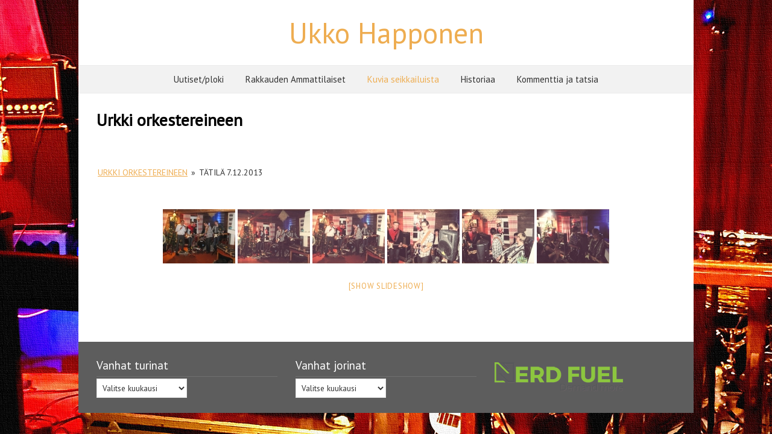

--- FILE ---
content_type: text/html; charset=UTF-8
request_url: https://www.ukkohapponen.fi/kuvia_seikkailuista/urkki-orkestereineen/nggallery/album/tatila-7-12-2013
body_size: 11745
content:
<!DOCTYPE html>
<!--[if IE 7]>
<html class="ie ie7" lang="fi">
<![endif]-->
<!--[if IE 8]>
<html class="ie ie8" lang="fi">
<![endif]-->
<!--[if !(IE 7) | !(IE 8)  ]><!-->
<html lang="fi">
<!--<![endif]-->
<head>
  <meta charset="UTF-8" /> 
  <meta name="viewport" content="width=device-width" />  
  <link rel="pingback" href="https://www.ukkohapponen.fi/xmlrpc.php">  
<title>Urkki orkestereineen &#8211; Ukko Happonen</title>
<style type='text/css'>		.single .container #main-content, .page .container #main-content, .error404 .container #main-content { width: 100%; }		.blog .container #main-content, .archive .container #main-content, .search .container #main-content { width: 100%; } .archive #sidebar { display: none; }</style><meta name='robots' content='max-image-preview:large' />
<link rel='dns-prefetch' href='//cdn.canvasjs.com' />
<link rel='dns-prefetch' href='//fonts.googleapis.com' />
<link rel="alternate" type="application/rss+xml" title="Ukko Happonen &raquo; syöte" href="https://www.ukkohapponen.fi/feed/" />
<link rel="alternate" type="application/rss+xml" title="Ukko Happonen &raquo; kommenttien syöte" href="https://www.ukkohapponen.fi/comments/feed/" />
<link rel="alternate" title="oEmbed (JSON)" type="application/json+oembed" href="https://www.ukkohapponen.fi/wp-json/oembed/1.0/embed?url=https%3A%2F%2Fwww.ukkohapponen.fi%2Fkuvia_seikkailuista%2Furkki-orkestereineen%2F" />
<link rel="alternate" title="oEmbed (XML)" type="text/xml+oembed" href="https://www.ukkohapponen.fi/wp-json/oembed/1.0/embed?url=https%3A%2F%2Fwww.ukkohapponen.fi%2Fkuvia_seikkailuista%2Furkki-orkestereineen%2F&#038;format=xml" />
<style id='wp-img-auto-sizes-contain-inline-css' type='text/css'>
img:is([sizes=auto i],[sizes^="auto," i]){contain-intrinsic-size:3000px 1500px}
/*# sourceURL=wp-img-auto-sizes-contain-inline-css */
</style>

<link rel='stylesheet' id='mb.miniAudioPlayer.css-css' href='https://www.ukkohapponen.fi/wp-content/plugins/wp-miniaudioplayer/css/miniplayer.css?ver=1.9.7' type='text/css' media='screen' />
<style id='wp-emoji-styles-inline-css' type='text/css'>

	img.wp-smiley, img.emoji {
		display: inline !important;
		border: none !important;
		box-shadow: none !important;
		height: 1em !important;
		width: 1em !important;
		margin: 0 0.07em !important;
		vertical-align: -0.1em !important;
		background: none !important;
		padding: 0 !important;
	}
/*# sourceURL=wp-emoji-styles-inline-css */
</style>
<link rel='stylesheet' id='wp-block-library-css' href='https://www.ukkohapponen.fi/wp-includes/css/dist/block-library/style.min.css?ver=6.9' type='text/css' media='all' />
<style id='global-styles-inline-css' type='text/css'>
:root{--wp--preset--aspect-ratio--square: 1;--wp--preset--aspect-ratio--4-3: 4/3;--wp--preset--aspect-ratio--3-4: 3/4;--wp--preset--aspect-ratio--3-2: 3/2;--wp--preset--aspect-ratio--2-3: 2/3;--wp--preset--aspect-ratio--16-9: 16/9;--wp--preset--aspect-ratio--9-16: 9/16;--wp--preset--color--black: #000000;--wp--preset--color--cyan-bluish-gray: #abb8c3;--wp--preset--color--white: #ffffff;--wp--preset--color--pale-pink: #f78da7;--wp--preset--color--vivid-red: #cf2e2e;--wp--preset--color--luminous-vivid-orange: #ff6900;--wp--preset--color--luminous-vivid-amber: #fcb900;--wp--preset--color--light-green-cyan: #7bdcb5;--wp--preset--color--vivid-green-cyan: #00d084;--wp--preset--color--pale-cyan-blue: #8ed1fc;--wp--preset--color--vivid-cyan-blue: #0693e3;--wp--preset--color--vivid-purple: #9b51e0;--wp--preset--gradient--vivid-cyan-blue-to-vivid-purple: linear-gradient(135deg,rgb(6,147,227) 0%,rgb(155,81,224) 100%);--wp--preset--gradient--light-green-cyan-to-vivid-green-cyan: linear-gradient(135deg,rgb(122,220,180) 0%,rgb(0,208,130) 100%);--wp--preset--gradient--luminous-vivid-amber-to-luminous-vivid-orange: linear-gradient(135deg,rgb(252,185,0) 0%,rgb(255,105,0) 100%);--wp--preset--gradient--luminous-vivid-orange-to-vivid-red: linear-gradient(135deg,rgb(255,105,0) 0%,rgb(207,46,46) 100%);--wp--preset--gradient--very-light-gray-to-cyan-bluish-gray: linear-gradient(135deg,rgb(238,238,238) 0%,rgb(169,184,195) 100%);--wp--preset--gradient--cool-to-warm-spectrum: linear-gradient(135deg,rgb(74,234,220) 0%,rgb(151,120,209) 20%,rgb(207,42,186) 40%,rgb(238,44,130) 60%,rgb(251,105,98) 80%,rgb(254,248,76) 100%);--wp--preset--gradient--blush-light-purple: linear-gradient(135deg,rgb(255,206,236) 0%,rgb(152,150,240) 100%);--wp--preset--gradient--blush-bordeaux: linear-gradient(135deg,rgb(254,205,165) 0%,rgb(254,45,45) 50%,rgb(107,0,62) 100%);--wp--preset--gradient--luminous-dusk: linear-gradient(135deg,rgb(255,203,112) 0%,rgb(199,81,192) 50%,rgb(65,88,208) 100%);--wp--preset--gradient--pale-ocean: linear-gradient(135deg,rgb(255,245,203) 0%,rgb(182,227,212) 50%,rgb(51,167,181) 100%);--wp--preset--gradient--electric-grass: linear-gradient(135deg,rgb(202,248,128) 0%,rgb(113,206,126) 100%);--wp--preset--gradient--midnight: linear-gradient(135deg,rgb(2,3,129) 0%,rgb(40,116,252) 100%);--wp--preset--font-size--small: 13px;--wp--preset--font-size--medium: 20px;--wp--preset--font-size--large: 36px;--wp--preset--font-size--x-large: 42px;--wp--preset--spacing--20: 0.44rem;--wp--preset--spacing--30: 0.67rem;--wp--preset--spacing--40: 1rem;--wp--preset--spacing--50: 1.5rem;--wp--preset--spacing--60: 2.25rem;--wp--preset--spacing--70: 3.38rem;--wp--preset--spacing--80: 5.06rem;--wp--preset--shadow--natural: 6px 6px 9px rgba(0, 0, 0, 0.2);--wp--preset--shadow--deep: 12px 12px 50px rgba(0, 0, 0, 0.4);--wp--preset--shadow--sharp: 6px 6px 0px rgba(0, 0, 0, 0.2);--wp--preset--shadow--outlined: 6px 6px 0px -3px rgb(255, 255, 255), 6px 6px rgb(0, 0, 0);--wp--preset--shadow--crisp: 6px 6px 0px rgb(0, 0, 0);}:where(.is-layout-flex){gap: 0.5em;}:where(.is-layout-grid){gap: 0.5em;}body .is-layout-flex{display: flex;}.is-layout-flex{flex-wrap: wrap;align-items: center;}.is-layout-flex > :is(*, div){margin: 0;}body .is-layout-grid{display: grid;}.is-layout-grid > :is(*, div){margin: 0;}:where(.wp-block-columns.is-layout-flex){gap: 2em;}:where(.wp-block-columns.is-layout-grid){gap: 2em;}:where(.wp-block-post-template.is-layout-flex){gap: 1.25em;}:where(.wp-block-post-template.is-layout-grid){gap: 1.25em;}.has-black-color{color: var(--wp--preset--color--black) !important;}.has-cyan-bluish-gray-color{color: var(--wp--preset--color--cyan-bluish-gray) !important;}.has-white-color{color: var(--wp--preset--color--white) !important;}.has-pale-pink-color{color: var(--wp--preset--color--pale-pink) !important;}.has-vivid-red-color{color: var(--wp--preset--color--vivid-red) !important;}.has-luminous-vivid-orange-color{color: var(--wp--preset--color--luminous-vivid-orange) !important;}.has-luminous-vivid-amber-color{color: var(--wp--preset--color--luminous-vivid-amber) !important;}.has-light-green-cyan-color{color: var(--wp--preset--color--light-green-cyan) !important;}.has-vivid-green-cyan-color{color: var(--wp--preset--color--vivid-green-cyan) !important;}.has-pale-cyan-blue-color{color: var(--wp--preset--color--pale-cyan-blue) !important;}.has-vivid-cyan-blue-color{color: var(--wp--preset--color--vivid-cyan-blue) !important;}.has-vivid-purple-color{color: var(--wp--preset--color--vivid-purple) !important;}.has-black-background-color{background-color: var(--wp--preset--color--black) !important;}.has-cyan-bluish-gray-background-color{background-color: var(--wp--preset--color--cyan-bluish-gray) !important;}.has-white-background-color{background-color: var(--wp--preset--color--white) !important;}.has-pale-pink-background-color{background-color: var(--wp--preset--color--pale-pink) !important;}.has-vivid-red-background-color{background-color: var(--wp--preset--color--vivid-red) !important;}.has-luminous-vivid-orange-background-color{background-color: var(--wp--preset--color--luminous-vivid-orange) !important;}.has-luminous-vivid-amber-background-color{background-color: var(--wp--preset--color--luminous-vivid-amber) !important;}.has-light-green-cyan-background-color{background-color: var(--wp--preset--color--light-green-cyan) !important;}.has-vivid-green-cyan-background-color{background-color: var(--wp--preset--color--vivid-green-cyan) !important;}.has-pale-cyan-blue-background-color{background-color: var(--wp--preset--color--pale-cyan-blue) !important;}.has-vivid-cyan-blue-background-color{background-color: var(--wp--preset--color--vivid-cyan-blue) !important;}.has-vivid-purple-background-color{background-color: var(--wp--preset--color--vivid-purple) !important;}.has-black-border-color{border-color: var(--wp--preset--color--black) !important;}.has-cyan-bluish-gray-border-color{border-color: var(--wp--preset--color--cyan-bluish-gray) !important;}.has-white-border-color{border-color: var(--wp--preset--color--white) !important;}.has-pale-pink-border-color{border-color: var(--wp--preset--color--pale-pink) !important;}.has-vivid-red-border-color{border-color: var(--wp--preset--color--vivid-red) !important;}.has-luminous-vivid-orange-border-color{border-color: var(--wp--preset--color--luminous-vivid-orange) !important;}.has-luminous-vivid-amber-border-color{border-color: var(--wp--preset--color--luminous-vivid-amber) !important;}.has-light-green-cyan-border-color{border-color: var(--wp--preset--color--light-green-cyan) !important;}.has-vivid-green-cyan-border-color{border-color: var(--wp--preset--color--vivid-green-cyan) !important;}.has-pale-cyan-blue-border-color{border-color: var(--wp--preset--color--pale-cyan-blue) !important;}.has-vivid-cyan-blue-border-color{border-color: var(--wp--preset--color--vivid-cyan-blue) !important;}.has-vivid-purple-border-color{border-color: var(--wp--preset--color--vivid-purple) !important;}.has-vivid-cyan-blue-to-vivid-purple-gradient-background{background: var(--wp--preset--gradient--vivid-cyan-blue-to-vivid-purple) !important;}.has-light-green-cyan-to-vivid-green-cyan-gradient-background{background: var(--wp--preset--gradient--light-green-cyan-to-vivid-green-cyan) !important;}.has-luminous-vivid-amber-to-luminous-vivid-orange-gradient-background{background: var(--wp--preset--gradient--luminous-vivid-amber-to-luminous-vivid-orange) !important;}.has-luminous-vivid-orange-to-vivid-red-gradient-background{background: var(--wp--preset--gradient--luminous-vivid-orange-to-vivid-red) !important;}.has-very-light-gray-to-cyan-bluish-gray-gradient-background{background: var(--wp--preset--gradient--very-light-gray-to-cyan-bluish-gray) !important;}.has-cool-to-warm-spectrum-gradient-background{background: var(--wp--preset--gradient--cool-to-warm-spectrum) !important;}.has-blush-light-purple-gradient-background{background: var(--wp--preset--gradient--blush-light-purple) !important;}.has-blush-bordeaux-gradient-background{background: var(--wp--preset--gradient--blush-bordeaux) !important;}.has-luminous-dusk-gradient-background{background: var(--wp--preset--gradient--luminous-dusk) !important;}.has-pale-ocean-gradient-background{background: var(--wp--preset--gradient--pale-ocean) !important;}.has-electric-grass-gradient-background{background: var(--wp--preset--gradient--electric-grass) !important;}.has-midnight-gradient-background{background: var(--wp--preset--gradient--midnight) !important;}.has-small-font-size{font-size: var(--wp--preset--font-size--small) !important;}.has-medium-font-size{font-size: var(--wp--preset--font-size--medium) !important;}.has-large-font-size{font-size: var(--wp--preset--font-size--large) !important;}.has-x-large-font-size{font-size: var(--wp--preset--font-size--x-large) !important;}
/*# sourceURL=global-styles-inline-css */
</style>

<style id='classic-theme-styles-inline-css' type='text/css'>
/*! This file is auto-generated */
.wp-block-button__link{color:#fff;background-color:#32373c;border-radius:9999px;box-shadow:none;text-decoration:none;padding:calc(.667em + 2px) calc(1.333em + 2px);font-size:1.125em}.wp-block-file__button{background:#32373c;color:#fff;text-decoration:none}
/*# sourceURL=/wp-includes/css/classic-themes.min.css */
</style>
<link rel='stylesheet' id='dashicons-css' href='https://www.ukkohapponen.fi/wp-includes/css/dashicons.min.css?ver=6.9' type='text/css' media='all' />
<link rel='stylesheet' id='admin-bar-css' href='https://www.ukkohapponen.fi/wp-includes/css/admin-bar.min.css?ver=6.9' type='text/css' media='all' />
<style id='admin-bar-inline-css' type='text/css'>

    .canvasjs-chart-credit{
        display: none !important;
    }
    #vtrtsFreeChart canvas {
    border-radius: 6px;
}

.vtrts-free-adminbar-weekly-title {
    font-weight: bold;
    font-size: 14px;
    color: #fff;
    margin-bottom: 6px;
}

        #wpadminbar #wp-admin-bar-vtrts_free_top_button .ab-icon:before {
            content: "\f185";
            color: #1DAE22;
            top: 3px;
        }
    #wp-admin-bar-vtrts_pro_top_button .ab-item {
        min-width: 180px;
    }
    .vtrts-free-adminbar-dropdown {
        min-width: 420px ;
        padding: 18px 18px 12px 18px;
        background: #23282d;
        color: #fff;
        border-radius: 8px;
        box-shadow: 0 4px 24px rgba(0,0,0,0.15);
        margin-top: 10px;
    }
    .vtrts-free-adminbar-grid {
        display: grid;
        grid-template-columns: 1fr 1fr;
        gap: 18px 18px; /* row-gap column-gap */
        margin-bottom: 18px;
    }
    .vtrts-free-adminbar-card {
        background: #2c3338;
        border-radius: 8px;
        padding: 18px 18px 12px 18px;
        box-shadow: 0 2px 8px rgba(0,0,0,0.07);
        display: flex;
        flex-direction: column;
        align-items: flex-start;
    }
    /* Extra margin for the right column */
    .vtrts-free-adminbar-card:nth-child(2),
    .vtrts-free-adminbar-card:nth-child(4) {
        margin-left: 10px !important;
        padding-left: 10px !important;
                padding-top: 6px !important;

        margin-right: 10px !important;
        padding-right : 10px !important;
        margin-top: 10px !important;
    }
    .vtrts-free-adminbar-card:nth-child(1),
    .vtrts-free-adminbar-card:nth-child(3) {
        margin-left: 10px !important;
        padding-left: 10px !important;
                padding-top: 6px !important;

        margin-top: 10px !important;
                padding-right : 10px !important;

    }
    /* Extra margin for the bottom row */
    .vtrts-free-adminbar-card:nth-child(3),
    .vtrts-free-adminbar-card:nth-child(4) {
        margin-top: 6px !important;
        padding-top: 6px !important;
        margin-top: 10px !important;
    }
    .vtrts-free-adminbar-card-title {
        font-size: 14px;
        font-weight: 800;
        margin-bottom: 6px;
        color: #fff;
    }
    .vtrts-free-adminbar-card-value {
        font-size: 22px;
        font-weight: bold;
        color: #1DAE22;
        margin-bottom: 4px;
    }
    .vtrts-free-adminbar-card-sub {
        font-size: 12px;
        color: #aaa;
    }
    .vtrts-free-adminbar-btn-wrap {
        text-align: center;
        margin-top: 8px;
    }

    #wp-admin-bar-vtrts_free_top_button .ab-item{
    min-width: 80px !important;
        padding: 0px !important;
    .vtrts-free-adminbar-btn {
        display: inline-block;
        background: #1DAE22;
        color: #fff !important;
        font-weight: bold;
        padding: 8px 28px;
        border-radius: 6px;
        text-decoration: none;
        font-size: 15px;
        transition: background 0.2s;
        margin-top: 8px;
    }
    .vtrts-free-adminbar-btn:hover {
        background: #15991b;
        color: #fff !important;
    }

    .vtrts-free-adminbar-dropdown-wrap { min-width: 0; padding: 0; }
    #wpadminbar #wp-admin-bar-vtrts_free_top_button .vtrts-free-adminbar-dropdown { display: none; position: absolute; left: 0; top: 100%; z-index: 99999; }
    #wpadminbar #wp-admin-bar-vtrts_free_top_button:hover .vtrts-free-adminbar-dropdown { display: block; }
    
        .ab-empty-item #wp-admin-bar-vtrts_free_top_button-default .ab-empty-item{
    height:0px !important;
    padding :0px !important;
     }
            #wpadminbar .quicklinks .ab-empty-item{
        padding:0px !important;
    }
    .vtrts-free-adminbar-dropdown {
    min-width: 420px;
    padding: 18px 18px 12px 18px;
    background: #23282d;
    color: #fff;
    border-radius: 12px; /* more rounded */
    box-shadow: 0 8px 32px rgba(0,0,0,0.25); /* deeper shadow */
    margin-top: 10px;
}

.vtrts-free-adminbar-btn-wrap {
    text-align: center;
    margin-top: 18px; /* more space above */
}

.vtrts-free-adminbar-btn {
    display: inline-block;
    background: #1DAE22;
    color: #fff !important;
    font-weight: bold;
    padding: 5px 22px;
    border-radius: 8px;
    text-decoration: none;
    font-size: 17px;
    transition: background 0.2s, box-shadow 0.2s;
    margin-top: 8px;
    box-shadow: 0 2px 8px rgba(29,174,34,0.15);
    text-align: center;
    line-height: 1.6;
    
}
.vtrts-free-adminbar-btn:hover {
    background: #15991b;
    color: #fff !important;
    box-shadow: 0 4px 16px rgba(29,174,34,0.25);
}
    


/*# sourceURL=admin-bar-inline-css */
</style>
<link rel='stylesheet' id='foreverwood-boxed-layout-css' href='https://www.ukkohapponen.fi/wp-content/themes/foreverwood/css/boxed-layout.css?ver=6.9' type='text/css' media='all' />
<link rel='stylesheet' id='foreverwood-elegantfont-css' href='https://www.ukkohapponen.fi/wp-content/themes/foreverwood/css/elegantfont.css?ver=6.9' type='text/css' media='all' />
<link rel='stylesheet' id='foreverwood-style-css' href='https://www.ukkohapponen.fi/wp-content/themes/foreverwood/style.css?ver=6.9' type='text/css' media='all' />
<link rel='stylesheet' id='foreverwood-google-font-default-css' href='//fonts.googleapis.com/css?family=PT+Sans&#038;subset=latin%2Clatin-ext&#038;ver=6.9' type='text/css' media='all' />
<link rel='stylesheet' id='wp-pagenavi-css' href='https://www.ukkohapponen.fi/wp-content/plugins/wp-pagenavi/pagenavi-css.css?ver=2.70' type='text/css' media='all' />
<script type="text/javascript" src="https://www.ukkohapponen.fi/wp-includes/js/jquery/jquery.min.js?ver=3.7.1" id="jquery-core-js"></script>
<script type="text/javascript" src="https://www.ukkohapponen.fi/wp-includes/js/jquery/jquery-migrate.min.js?ver=3.4.1" id="jquery-migrate-js"></script>
<script type="text/javascript" src="https://www.ukkohapponen.fi/wp-content/plugins/wp-miniaudioplayer/js/jquery.mb.miniAudioPlayer.js?ver=1.9.7" id="mb.miniAudioPlayer-js"></script>
<script type="text/javascript" src="https://www.ukkohapponen.fi/wp-content/plugins/wp-miniaudioplayer/js/map_overwrite_default_me.js?ver=1.9.7" id="map_overwrite_default_me-js"></script>
<script type="text/javascript" id="ahc_front_js-js-extra">
/* <![CDATA[ */
var ahc_ajax_front = {"ajax_url":"https://www.ukkohapponen.fi/wp-admin/admin-ajax.php","plugin_url":"https://www.ukkohapponen.fi/wp-content/plugins/visitors-traffic-real-time-statistics/","page_id":"2085","page_title":"Urkki orkestereineen","post_type":"page"};
//# sourceURL=ahc_front_js-js-extra
/* ]]> */
</script>
<script type="text/javascript" src="https://www.ukkohapponen.fi/wp-content/plugins/visitors-traffic-real-time-statistics/js/front.js?ver=6.9" id="ahc_front_js-js"></script>
<link rel="https://api.w.org/" href="https://www.ukkohapponen.fi/wp-json/" /><link rel="alternate" title="JSON" type="application/json" href="https://www.ukkohapponen.fi/wp-json/wp/v2/pages/2085" /><link rel="EditURI" type="application/rsd+xml" title="RSD" href="https://www.ukkohapponen.fi/xmlrpc.php?rsd" />
<meta name="generator" content="WordPress 6.9" />
<link rel="canonical" href="https://www.ukkohapponen.fi/kuvia_seikkailuista/urkki-orkestereineen/" />
<link rel='shortlink' href='https://www.ukkohapponen.fi/?p=2085' />

<!-- start miniAudioPlayer custom CSS -->

<style id="map_custom_css">
       /* DO NOT REMOVE OR MODIFY */
/*{'skinName': 'mySkin', 'borderRadius': 5, 'main': 'rgb(255, 217, 102)', 'secondary': 'rgb(68, 68, 68)', 'playerPadding': 0}*/
/* END - DO NOT REMOVE OR MODIFY */
/*++++++++++++++++++++++++++++++++++++++++++++++++++
Copyright (c) 2001-2014. Matteo Bicocchi (Pupunzi);
http://pupunzi.com/mb.components/mb.miniAudioPlayer/demo/skinMaker.html

Skin name: mySkin
borderRadius: 5
background: rgb(255, 217, 102)
icons: rgb(68, 68, 68)
border: rgb(55, 55, 55)
borderLeft: rgb(255, 230, 153)
borderRight: rgb(255, 204, 51)
mute: rgba(68, 68, 68, 0.4)
download: rgba(255, 217, 102, 0.4)
downloadHover: rgb(255, 217, 102)
++++++++++++++++++++++++++++++++++++++++++++++++++*/

/* Older browser (IE8) - not supporting rgba() */
.mbMiniPlayer.mySkin .playerTable span{background-color:#ffd966}
.mbMiniPlayer.mySkin .playerTable span.map_play{border-left:1px solid #ffd966;}
.mbMiniPlayer.mySkin .playerTable span.map_volume{border-right:1px solid #ffd966;}
.mbMiniPlayer.mySkin .playerTable span.map_volume.mute{color: #444444;}
.mbMiniPlayer.mySkin .map_download{color: #444444;}
.mbMiniPlayer.mySkin .map_download:hover{color: #444444;}
.mbMiniPlayer.mySkin .playerTable span{color: #444444;}
.mbMiniPlayer.mySkin .playerTable {border: 1px solid #444444 !important;}

/*++++++++++++++++++++++++++++++++++++++++++++++++*/

.mbMiniPlayer.mySkin .playerTable{background-color:transparent; border-radius:5px !important;}
.mbMiniPlayer.mySkin .playerTable span{background-color:rgb(255, 217, 102); padding:3px !important; font-size: 20px;}
.mbMiniPlayer.mySkin .playerTable span.map_time{ font-size: 12px !important; width: 50px !important}
.mbMiniPlayer.mySkin .playerTable span.map_title{ padding:4px !important}
.mbMiniPlayer.mySkin .playerTable span.map_play{border-left:1px solid rgb(255, 204, 51); border-radius:0 4px 4px 0 !important;}
.mbMiniPlayer.mySkin .playerTable span.map_volume{padding-left:6px !important}
.mbMiniPlayer.mySkin .playerTable span.map_volume{border-right:1px solid rgb(255, 230, 153); border-radius:4px 0 0 4px !important;}
.mbMiniPlayer.mySkin .playerTable span.map_volume.mute{color: rgba(68, 68, 68, 0.4);}
.mbMiniPlayer.mySkin .map_download{color: rgba(255, 217, 102, 0.4);}
.mbMiniPlayer.mySkin .map_download:hover{color: rgb(255, 217, 102);}
.mbMiniPlayer.mySkin .playerTable span{color: rgb(68, 68, 68);text-shadow: none!important;}
.mbMiniPlayer.mySkin .playerTable span{color: rgb(68, 68, 68);}
.mbMiniPlayer.mySkin .playerTable {border: 1px solid rgb(55, 55, 55) !important;}
.mbMiniPlayer.mySkin .playerTable span.map_title{color: #000; text-shadow:none!important}
.mbMiniPlayer.mySkin .playerTable .jp-load-bar{background-color:rgba(255, 217, 102, 0.3);}
.mbMiniPlayer.mySkin .playerTable .jp-play-bar{background-color:#ffd966;}
.mbMiniPlayer.mySkin .playerTable span.map_volumeLevel a{background-color:rgb(94, 94, 94); height:80%!important }
.mbMiniPlayer.mySkin .playerTable span.map_volumeLevel a.sel{background-color:#444444;}
.mbMiniPlayer.mySkin  span.map_download{font-size:50px !important;}
/* Wordpress playlist select */
.map_pl_container .pl_item.sel{background-color:#ffd966 !important; color: #444444}
/*++++++++++++++++++++++++++++++++++++++++++++++++*/
       </style>
	
<!-- end miniAudioPlayer custom CSS -->	
<style type="text/css" id="custom-background-css">
body.custom-background { background-color: #cccccc; background-image: url("https://www.ukkohapponen.fi/wp-content/uploads/2017/03/Background2.jpg"); background-position: center center; background-size: auto; background-repeat: no-repeat; background-attachment: fixed; }
</style>
	<link rel="icon" href="https://www.ukkohapponen.fi/wp-content/uploads/2016/01/cropped-how-to-draw-batman-logo_1_000000003751_5-32x32.jpg" sizes="32x32" />
<link rel="icon" href="https://www.ukkohapponen.fi/wp-content/uploads/2016/01/cropped-how-to-draw-batman-logo_1_000000003751_5-192x192.jpg" sizes="192x192" />
<link rel="apple-touch-icon" href="https://www.ukkohapponen.fi/wp-content/uploads/2016/01/cropped-how-to-draw-batman-logo_1_000000003751_5-180x180.jpg" />
<meta name="msapplication-TileImage" content="https://www.ukkohapponen.fi/wp-content/uploads/2016/01/cropped-how-to-draw-batman-logo_1_000000003751_5-270x270.jpg" />
   
<link rel='stylesheet' id='ngg_trigger_buttons-css' href='https://www.ukkohapponen.fi/wp-content/plugins/nextgen-gallery/static/GalleryDisplay/trigger_buttons.css?ver=4.0.3' type='text/css' media='all' />
<link rel='stylesheet' id='fontawesome_v4_shim_style-css' href='https://www.ukkohapponen.fi/wp-content/plugins/nextgen-gallery/static/FontAwesome/css/v4-shims.min.css?ver=6.9' type='text/css' media='all' />
<link rel='stylesheet' id='fontawesome-css' href='https://www.ukkohapponen.fi/wp-content/plugins/nextgen-gallery/static/FontAwesome/css/all.min.css?ver=6.9' type='text/css' media='all' />
<link rel='stylesheet' id='nextgen_pagination_style-css' href='https://www.ukkohapponen.fi/wp-content/plugins/nextgen-gallery/static/GalleryDisplay/pagination_style.css?ver=4.0.3' type='text/css' media='all' />
<link rel='stylesheet' id='nextgen_basic_album_style-css' href='https://www.ukkohapponen.fi/wp-content/plugins/nextgen-gallery/static/Albums/nextgen_basic_album.css?ver=4.0.3' type='text/css' media='all' />
<link rel='stylesheet' id='nextgen_basic_album_breadcrumbs_style-css' href='https://www.ukkohapponen.fi/wp-content/plugins/nextgen-gallery/static/Albums/breadcrumbs.css?ver=4.0.3' type='text/css' media='all' />
<link rel='stylesheet' id='nextgen_basic_thumbnails_style-css' href='https://www.ukkohapponen.fi/wp-content/plugins/nextgen-gallery/static/Thumbnails/nextgen_basic_thumbnails.css?ver=4.0.3' type='text/css' media='all' />
</head>
 
<body class="wp-singular page-template-default page page-id-2085 page-child parent-pageid-2 custom-background wp-theme-foreverwood" id="wrapper">
<div id="container-boxed"> 
<div id="container-boxed-inner">
<header id="wrapper-header">  
  <div class="header-content-wrapper">
    <div class="header-content">
      <div class="title-box">
        <p class="site-title"><a href="https://www.ukkohapponen.fi/">Ukko Happonen</a></p>
      </div>
    </div>
  </div>
  <div class="menu-panel-wrapper">
    <div class="menu-panel">
<div class="menu-alavalintavalikko-container"><ul id="main-nav" class="menu"><li id="menu-item-1785" class="menu-item menu-item-type-custom menu-item-object-custom menu-item-home menu-item-1785"><a href="https://www.ukkohapponen.fi/">Uutiset/ploki</a></li>
<li id="menu-item-3777" class="menu-item menu-item-type-custom menu-item-object-custom menu-item-3777"><a href="https://www.ukkohapponen.fi/rakkauden-ammattilaiset/">Rakkauden Ammattilaiset</a></li>
<li id="menu-item-3778" class="menu-item menu-item-type-custom menu-item-object-custom current-menu-ancestor current-menu-parent menu-item-has-children menu-item-3778"><a href="#">Kuvia seikkailuista</a>
<ul class="sub-menu">
	<li id="menu-item-3776" class="menu-item menu-item-type-post_type menu-item-object-page first-menu-item menu-item-3776"><a href="https://www.ukkohapponen.fi/kuvia_seikkailuista/zanna/" title="Kuvia">Zanna</a></li>
	<li id="menu-item-3767" class="menu-item menu-item-type-post_type menu-item-object-page current-menu-item page_item page-item-2085 current_page_item menu-item-3767"><a href="https://www.ukkohapponen.fi/kuvia_seikkailuista/urkki-orkestereineen/" aria-current="page" title="Kuvia">Urkki orkestereineen</a></li>
	<li id="menu-item-3764" class="menu-item menu-item-type-post_type menu-item-object-page menu-item-3764"><a href="https://www.ukkohapponen.fi/kuvia_seikkailuista/rakkauden-ammattilaiset/" title="Kuvia">Rakkauden Ammattilaiset</a></li>
	<li id="menu-item-3766" class="menu-item menu-item-type-post_type menu-item-object-page last-menu-item menu-item-3766"><a href="https://www.ukkohapponen.fi/kuvia_seikkailuista/sekolaista-galleriaa/" title="Kuvia">Sekolaista galleriaa</a></li>
</ul>
</li>
<li id="menu-item-1805" class="menu-item menu-item-type-post_type menu-item-object-page menu-item-1805"><a href="https://www.ukkohapponen.fi/historiaa/">Historiaa</a></li>
<li id="menu-item-3834" class="menu-item menu-item-type-custom menu-item-object-custom menu-item-has-children menu-item-3834"><a href="#">Kommenttia ja tatsia</a>
<ul class="sub-menu">
	<li id="menu-item-1792" class="menu-item menu-item-type-post_type menu-item-object-page first-menu-item menu-item-1792"><a href="https://www.ukkohapponen.fi/vieraskirja/">Vieraskirja</a></li>
	<li id="menu-item-3163" class="menu-item menu-item-type-post_type menu-item-object-page last-menu-item menu-item-3163"><a href="https://www.ukkohapponen.fi/yhteystietoa/">Yhteystietoa</a></li>
</ul>
</li>
</ul></div>    </div>
  </div>

</header> <!-- end of wrapper-header --><div id="wrapper-content">
  <div class="container">
  <div id="main-content">   
    <div id="content">
      <div class="content-headline">
        <h1 class="entry-headline">Urkki orkestereineen</h1>
		      </div>
		      <div class="entry-content">
<p><ul class="ngg-breadcrumbs">
			<li class="ngg-breadcrumb">
							<a href="https://www.ukkohapponen.fi/kuvia_seikkailuista/urkki-orkestereineen">Urkki orkestereineen</a>
										<span class="ngg-breadcrumb-divisor"> &raquo; </span>
					</li>
			<li class="ngg-breadcrumb">
							Tätilä 7.12.2013								</li>
	</ul><!-- default-view.php -->
<div
	class="ngg-galleryoverview default-view
	 ngg-ajax-pagination-none	"
	id="ngg-gallery-571eb1e185e05b6abb11026ccc892412-1">

		<!-- Thumbnails -->
				<div id="ngg-image-0" class="ngg-gallery-thumbnail-box
											"
			>
						<div class="ngg-gallery-thumbnail">
			<a href="https://www.ukkohapponen.fi/wp-content/gallery/tatila-7-12-2013/01-tamppu-vauhdissa.jpg"
				title=""
				data-src="https://www.ukkohapponen.fi/wp-content/gallery/tatila-7-12-2013/01-tamppu-vauhdissa.jpg"
				data-thumbnail="https://www.ukkohapponen.fi/wp-content/gallery/tatila-7-12-2013/thumbs/thumbs_01-tamppu-vauhdissa.jpg"
				data-image-id="267"
				data-title="01-tamppu-vauhdissa"
				data-description=""
				data-image-slug="01-tamppu-vauhdissa"
				>
				<img
					title="01-tamppu-vauhdissa"
					alt="01-tamppu-vauhdissa"
					src="https://www.ukkohapponen.fi/wp-content/gallery/tatila-7-12-2013/thumbs/thumbs_01-tamppu-vauhdissa.jpg"
					width="120"
					height="90"
					style="max-width:100%;"
				/>
			</a>
		</div>
							</div>
			
				<div id="ngg-image-1" class="ngg-gallery-thumbnail-box
											"
			>
						<div class="ngg-gallery-thumbnail">
			<a href="https://www.ukkohapponen.fi/wp-content/gallery/tatila-7-12-2013/02-alkuasetus.jpg"
				title=" "
				data-src="https://www.ukkohapponen.fi/wp-content/gallery/tatila-7-12-2013/02-alkuasetus.jpg"
				data-thumbnail="https://www.ukkohapponen.fi/wp-content/gallery/tatila-7-12-2013/thumbs/thumbs_02-alkuasetus.jpg"
				data-image-id="262"
				data-title="02-alkuasetus"
				data-description=" "
				data-image-slug="02-alkuasetus"
				>
				<img
					title="02-alkuasetus"
					alt="02-alkuasetus"
					src="https://www.ukkohapponen.fi/wp-content/gallery/tatila-7-12-2013/thumbs/thumbs_02-alkuasetus.jpg"
					width="120"
					height="90"
					style="max-width:100%;"
				/>
			</a>
		</div>
							</div>
			
				<div id="ngg-image-2" class="ngg-gallery-thumbnail-box
											"
			>
						<div class="ngg-gallery-thumbnail">
			<a href="https://www.ukkohapponen.fi/wp-content/gallery/tatila-7-12-2013/03-tamppu-laalaa.jpg"
				title=" "
				data-src="https://www.ukkohapponen.fi/wp-content/gallery/tatila-7-12-2013/03-tamppu-laalaa.jpg"
				data-thumbnail="https://www.ukkohapponen.fi/wp-content/gallery/tatila-7-12-2013/thumbs/thumbs_03-tamppu-laalaa.jpg"
				data-image-id="263"
				data-title="03-tamppu-laalaa"
				data-description=" "
				data-image-slug="03-tamppu-laalaa"
				>
				<img
					title="03-tamppu-laalaa"
					alt="03-tamppu-laalaa"
					src="https://www.ukkohapponen.fi/wp-content/gallery/tatila-7-12-2013/thumbs/thumbs_03-tamppu-laalaa.jpg"
					width="120"
					height="90"
					style="max-width:100%;"
				/>
			</a>
		</div>
							</div>
			
				<div id="ngg-image-3" class="ngg-gallery-thumbnail-box
											"
			>
						<div class="ngg-gallery-thumbnail">
			<a href="https://www.ukkohapponen.fi/wp-content/gallery/tatila-7-12-2013/04-poojat-vauhdissa.jpg"
				title=" "
				data-src="https://www.ukkohapponen.fi/wp-content/gallery/tatila-7-12-2013/04-poojat-vauhdissa.jpg"
				data-thumbnail="https://www.ukkohapponen.fi/wp-content/gallery/tatila-7-12-2013/thumbs/thumbs_04-poojat-vauhdissa.jpg"
				data-image-id="264"
				data-title="04-poojat-vauhdissa"
				data-description=" "
				data-image-slug="04-poojat-vauhdissa"
				>
				<img
					title="04-poojat-vauhdissa"
					alt="04-poojat-vauhdissa"
					src="https://www.ukkohapponen.fi/wp-content/gallery/tatila-7-12-2013/thumbs/thumbs_04-poojat-vauhdissa.jpg"
					width="120"
					height="90"
					style="max-width:100%;"
				/>
			</a>
		</div>
							</div>
			
				<div id="ngg-image-4" class="ngg-gallery-thumbnail-box
											"
			>
						<div class="ngg-gallery-thumbnail">
			<a href="https://www.ukkohapponen.fi/wp-content/gallery/tatila-7-12-2013/05-go-go.jpg"
				title=" "
				data-src="https://www.ukkohapponen.fi/wp-content/gallery/tatila-7-12-2013/05-go-go.jpg"
				data-thumbnail="https://www.ukkohapponen.fi/wp-content/gallery/tatila-7-12-2013/thumbs/thumbs_05-go-go.jpg"
				data-image-id="265"
				data-title="05-go-go"
				data-description=" "
				data-image-slug="05-go-go"
				>
				<img
					title="05-go-go"
					alt="05-go-go"
					src="https://www.ukkohapponen.fi/wp-content/gallery/tatila-7-12-2013/thumbs/thumbs_05-go-go.jpg"
					width="120"
					height="90"
					style="max-width:100%;"
				/>
			</a>
		</div>
							</div>
			
				<div id="ngg-image-5" class="ngg-gallery-thumbnail-box
											"
			>
						<div class="ngg-gallery-thumbnail">
			<a href="https://www.ukkohapponen.fi/wp-content/gallery/tatila-7-12-2013/06-meno-kovimmillaan.jpg"
				title=" "
				data-src="https://www.ukkohapponen.fi/wp-content/gallery/tatila-7-12-2013/06-meno-kovimmillaan.jpg"
				data-thumbnail="https://www.ukkohapponen.fi/wp-content/gallery/tatila-7-12-2013/thumbs/thumbs_06-meno-kovimmillaan.jpg"
				data-image-id="266"
				data-title="06-meno-kovimmillaan"
				data-description=" "
				data-image-slug="06-meno-kovimmillaan"
				>
				<img
					title="06-meno-kovimmillaan"
					alt="06-meno-kovimmillaan"
					src="https://www.ukkohapponen.fi/wp-content/gallery/tatila-7-12-2013/thumbs/thumbs_06-meno-kovimmillaan.jpg"
					width="120"
					height="90"
					style="max-width:100%;"
				/>
			</a>
		</div>
							</div>
			
	
	<br style="clear: both" />

		<div class="slideshowlink">
		<a href='https://www.ukkohapponen.fi/kuvia_seikkailuista/urkki-orkestereineen/nggallery/album/tatila-7-12-2013/slideshow'>[Show slideshow]</a>

	</div>
	
		<!-- Pagination -->
		<div class='ngg-clear'></div>	</div>
</p>
      </div>

<div id="comments" class="comments-area comments-area-post">

	
	
</div><!-- #comments .comments-area -->    </div> <!-- end of content -->
  </div>
  </div>
</div>     <!-- end of wrapper-content -->
<footer id="wrapper-footer">
  <div id="footer">
    <div class="footer-widget-area footer-widget-area-1">
<div id="archives-5" class="footer-widget widget_archive"><p class="footer-headline">Vanhat turinat</p>		<label class="screen-reader-text" for="archives-dropdown-5">Vanhat turinat</label>
		<select id="archives-dropdown-5" name="archive-dropdown">
			
			<option value="">Valitse kuukausi</option>
				<option value='https://www.ukkohapponen.fi/2025/12/'> joulukuu 2025 </option>
	<option value='https://www.ukkohapponen.fi/2025/11/'> marraskuu 2025 </option>
	<option value='https://www.ukkohapponen.fi/2025/09/'> syyskuu 2025 </option>
	<option value='https://www.ukkohapponen.fi/2025/08/'> elokuu 2025 </option>
	<option value='https://www.ukkohapponen.fi/2025/07/'> heinäkuu 2025 </option>
	<option value='https://www.ukkohapponen.fi/2025/06/'> kesäkuu 2025 </option>
	<option value='https://www.ukkohapponen.fi/2025/05/'> toukokuu 2025 </option>
	<option value='https://www.ukkohapponen.fi/2025/04/'> huhtikuu 2025 </option>
	<option value='https://www.ukkohapponen.fi/2025/03/'> maaliskuu 2025 </option>
	<option value='https://www.ukkohapponen.fi/2025/02/'> helmikuu 2025 </option>
	<option value='https://www.ukkohapponen.fi/2025/01/'> tammikuu 2025 </option>
	<option value='https://www.ukkohapponen.fi/2024/11/'> marraskuu 2024 </option>
	<option value='https://www.ukkohapponen.fi/2024/07/'> heinäkuu 2024 </option>
	<option value='https://www.ukkohapponen.fi/2023/11/'> marraskuu 2023 </option>
	<option value='https://www.ukkohapponen.fi/2023/09/'> syyskuu 2023 </option>
	<option value='https://www.ukkohapponen.fi/2023/08/'> elokuu 2023 </option>
	<option value='https://www.ukkohapponen.fi/2023/07/'> heinäkuu 2023 </option>
	<option value='https://www.ukkohapponen.fi/2023/05/'> toukokuu 2023 </option>
	<option value='https://www.ukkohapponen.fi/2023/04/'> huhtikuu 2023 </option>
	<option value='https://www.ukkohapponen.fi/2023/01/'> tammikuu 2023 </option>
	<option value='https://www.ukkohapponen.fi/2022/12/'> joulukuu 2022 </option>
	<option value='https://www.ukkohapponen.fi/2022/11/'> marraskuu 2022 </option>
	<option value='https://www.ukkohapponen.fi/2022/10/'> lokakuu 2022 </option>
	<option value='https://www.ukkohapponen.fi/2022/06/'> kesäkuu 2022 </option>
	<option value='https://www.ukkohapponen.fi/2022/05/'> toukokuu 2022 </option>
	<option value='https://www.ukkohapponen.fi/2022/04/'> huhtikuu 2022 </option>
	<option value='https://www.ukkohapponen.fi/2020/02/'> helmikuu 2020 </option>
	<option value='https://www.ukkohapponen.fi/2019/12/'> joulukuu 2019 </option>
	<option value='https://www.ukkohapponen.fi/2019/07/'> heinäkuu 2019 </option>
	<option value='https://www.ukkohapponen.fi/2019/02/'> helmikuu 2019 </option>
	<option value='https://www.ukkohapponen.fi/2019/01/'> tammikuu 2019 </option>
	<option value='https://www.ukkohapponen.fi/2018/09/'> syyskuu 2018 </option>
	<option value='https://www.ukkohapponen.fi/2018/08/'> elokuu 2018 </option>
	<option value='https://www.ukkohapponen.fi/2018/06/'> kesäkuu 2018 </option>
	<option value='https://www.ukkohapponen.fi/2018/01/'> tammikuu 2018 </option>
	<option value='https://www.ukkohapponen.fi/2017/11/'> marraskuu 2017 </option>
	<option value='https://www.ukkohapponen.fi/2017/10/'> lokakuu 2017 </option>
	<option value='https://www.ukkohapponen.fi/2017/08/'> elokuu 2017 </option>
	<option value='https://www.ukkohapponen.fi/2017/07/'> heinäkuu 2017 </option>
	<option value='https://www.ukkohapponen.fi/2017/06/'> kesäkuu 2017 </option>
	<option value='https://www.ukkohapponen.fi/2017/05/'> toukokuu 2017 </option>
	<option value='https://www.ukkohapponen.fi/2017/04/'> huhtikuu 2017 </option>
	<option value='https://www.ukkohapponen.fi/2017/03/'> maaliskuu 2017 </option>
	<option value='https://www.ukkohapponen.fi/2017/02/'> helmikuu 2017 </option>
	<option value='https://www.ukkohapponen.fi/2017/01/'> tammikuu 2017 </option>
	<option value='https://www.ukkohapponen.fi/2016/12/'> joulukuu 2016 </option>
	<option value='https://www.ukkohapponen.fi/2016/11/'> marraskuu 2016 </option>
	<option value='https://www.ukkohapponen.fi/2016/10/'> lokakuu 2016 </option>
	<option value='https://www.ukkohapponen.fi/2016/09/'> syyskuu 2016 </option>
	<option value='https://www.ukkohapponen.fi/2016/08/'> elokuu 2016 </option>
	<option value='https://www.ukkohapponen.fi/2016/07/'> heinäkuu 2016 </option>
	<option value='https://www.ukkohapponen.fi/2016/06/'> kesäkuu 2016 </option>
	<option value='https://www.ukkohapponen.fi/2016/05/'> toukokuu 2016 </option>
	<option value='https://www.ukkohapponen.fi/2016/04/'> huhtikuu 2016 </option>
	<option value='https://www.ukkohapponen.fi/2016/03/'> maaliskuu 2016 </option>
	<option value='https://www.ukkohapponen.fi/2016/02/'> helmikuu 2016 </option>
	<option value='https://www.ukkohapponen.fi/2016/01/'> tammikuu 2016 </option>
	<option value='https://www.ukkohapponen.fi/2015/12/'> joulukuu 2015 </option>
	<option value='https://www.ukkohapponen.fi/2015/11/'> marraskuu 2015 </option>
	<option value='https://www.ukkohapponen.fi/2015/10/'> lokakuu 2015 </option>
	<option value='https://www.ukkohapponen.fi/2015/09/'> syyskuu 2015 </option>
	<option value='https://www.ukkohapponen.fi/2015/08/'> elokuu 2015 </option>
	<option value='https://www.ukkohapponen.fi/2015/07/'> heinäkuu 2015 </option>
	<option value='https://www.ukkohapponen.fi/2015/06/'> kesäkuu 2015 </option>
	<option value='https://www.ukkohapponen.fi/2015/05/'> toukokuu 2015 </option>
	<option value='https://www.ukkohapponen.fi/2015/04/'> huhtikuu 2015 </option>
	<option value='https://www.ukkohapponen.fi/2015/03/'> maaliskuu 2015 </option>
	<option value='https://www.ukkohapponen.fi/2015/02/'> helmikuu 2015 </option>
	<option value='https://www.ukkohapponen.fi/2014/12/'> joulukuu 2014 </option>
	<option value='https://www.ukkohapponen.fi/2014/10/'> lokakuu 2014 </option>
	<option value='https://www.ukkohapponen.fi/2014/08/'> elokuu 2014 </option>
	<option value='https://www.ukkohapponen.fi/2014/07/'> heinäkuu 2014 </option>
	<option value='https://www.ukkohapponen.fi/2014/06/'> kesäkuu 2014 </option>
	<option value='https://www.ukkohapponen.fi/2014/05/'> toukokuu 2014 </option>
	<option value='https://www.ukkohapponen.fi/2014/04/'> huhtikuu 2014 </option>
	<option value='https://www.ukkohapponen.fi/2014/03/'> maaliskuu 2014 </option>
	<option value='https://www.ukkohapponen.fi/2014/02/'> helmikuu 2014 </option>
	<option value='https://www.ukkohapponen.fi/2014/01/'> tammikuu 2014 </option>
	<option value='https://www.ukkohapponen.fi/2013/11/'> marraskuu 2013 </option>
	<option value='https://www.ukkohapponen.fi/2013/10/'> lokakuu 2013 </option>
	<option value='https://www.ukkohapponen.fi/2013/09/'> syyskuu 2013 </option>
	<option value='https://www.ukkohapponen.fi/2013/08/'> elokuu 2013 </option>
	<option value='https://www.ukkohapponen.fi/2013/07/'> heinäkuu 2013 </option>
	<option value='https://www.ukkohapponen.fi/2013/06/'> kesäkuu 2013 </option>
	<option value='https://www.ukkohapponen.fi/2013/05/'> toukokuu 2013 </option>
	<option value='https://www.ukkohapponen.fi/2013/04/'> huhtikuu 2013 </option>
	<option value='https://www.ukkohapponen.fi/2013/03/'> maaliskuu 2013 </option>
	<option value='https://www.ukkohapponen.fi/2013/01/'> tammikuu 2013 </option>
	<option value='https://www.ukkohapponen.fi/2012/12/'> joulukuu 2012 </option>
	<option value='https://www.ukkohapponen.fi/2012/11/'> marraskuu 2012 </option>
	<option value='https://www.ukkohapponen.fi/2012/10/'> lokakuu 2012 </option>
	<option value='https://www.ukkohapponen.fi/2012/09/'> syyskuu 2012 </option>
	<option value='https://www.ukkohapponen.fi/2012/08/'> elokuu 2012 </option>
	<option value='https://www.ukkohapponen.fi/2012/07/'> heinäkuu 2012 </option>
	<option value='https://www.ukkohapponen.fi/2012/06/'> kesäkuu 2012 </option>
	<option value='https://www.ukkohapponen.fi/2012/05/'> toukokuu 2012 </option>
	<option value='https://www.ukkohapponen.fi/2012/04/'> huhtikuu 2012 </option>
	<option value='https://www.ukkohapponen.fi/2012/03/'> maaliskuu 2012 </option>
	<option value='https://www.ukkohapponen.fi/2012/02/'> helmikuu 2012 </option>
	<option value='https://www.ukkohapponen.fi/2011/12/'> joulukuu 2011 </option>
	<option value='https://www.ukkohapponen.fi/2011/08/'> elokuu 2011 </option>
	<option value='https://www.ukkohapponen.fi/2011/07/'> heinäkuu 2011 </option>
	<option value='https://www.ukkohapponen.fi/2011/06/'> kesäkuu 2011 </option>
	<option value='https://www.ukkohapponen.fi/2011/05/'> toukokuu 2011 </option>
	<option value='https://www.ukkohapponen.fi/2011/04/'> huhtikuu 2011 </option>
	<option value='https://www.ukkohapponen.fi/2011/03/'> maaliskuu 2011 </option>
	<option value='https://www.ukkohapponen.fi/2011/02/'> helmikuu 2011 </option>
	<option value='https://www.ukkohapponen.fi/2011/01/'> tammikuu 2011 </option>
	<option value='https://www.ukkohapponen.fi/2010/12/'> joulukuu 2010 </option>
	<option value='https://www.ukkohapponen.fi/2010/11/'> marraskuu 2010 </option>
	<option value='https://www.ukkohapponen.fi/2010/10/'> lokakuu 2010 </option>
	<option value='https://www.ukkohapponen.fi/2010/09/'> syyskuu 2010 </option>
	<option value='https://www.ukkohapponen.fi/2010/08/'> elokuu 2010 </option>
	<option value='https://www.ukkohapponen.fi/2010/07/'> heinäkuu 2010 </option>
	<option value='https://www.ukkohapponen.fi/2010/06/'> kesäkuu 2010 </option>
	<option value='https://www.ukkohapponen.fi/2010/05/'> toukokuu 2010 </option>
	<option value='https://www.ukkohapponen.fi/2010/04/'> huhtikuu 2010 </option>
	<option value='https://www.ukkohapponen.fi/2010/03/'> maaliskuu 2010 </option>
	<option value='https://www.ukkohapponen.fi/2010/02/'> helmikuu 2010 </option>
	<option value='https://www.ukkohapponen.fi/2010/01/'> tammikuu 2010 </option>
	<option value='https://www.ukkohapponen.fi/2009/12/'> joulukuu 2009 </option>
	<option value='https://www.ukkohapponen.fi/2009/11/'> marraskuu 2009 </option>
	<option value='https://www.ukkohapponen.fi/2009/10/'> lokakuu 2009 </option>
	<option value='https://www.ukkohapponen.fi/2009/09/'> syyskuu 2009 </option>
	<option value='https://www.ukkohapponen.fi/2009/08/'> elokuu 2009 </option>
	<option value='https://www.ukkohapponen.fi/2009/07/'> heinäkuu 2009 </option>

		</select>

			<script type="text/javascript">
/* <![CDATA[ */

( ( dropdownId ) => {
	const dropdown = document.getElementById( dropdownId );
	function onSelectChange() {
		setTimeout( () => {
			if ( 'escape' === dropdown.dataset.lastkey ) {
				return;
			}
			if ( dropdown.value ) {
				document.location.href = dropdown.value;
			}
		}, 250 );
	}
	function onKeyUp( event ) {
		if ( 'Escape' === event.key ) {
			dropdown.dataset.lastkey = 'escape';
		} else {
			delete dropdown.dataset.lastkey;
		}
	}
	function onClick() {
		delete dropdown.dataset.lastkey;
	}
	dropdown.addEventListener( 'keyup', onKeyUp );
	dropdown.addEventListener( 'click', onClick );
	dropdown.addEventListener( 'change', onSelectChange );
})( "archives-dropdown-5" );

//# sourceURL=WP_Widget_Archives%3A%3Awidget
/* ]]> */
</script>
</div>    </div>    
    <div class="footer-widget-area footer-widget-area-2">
<div id="archives-7" class="footer-widget widget_archive"><p class="footer-headline">Vanhat jorinat</p>		<label class="screen-reader-text" for="archives-dropdown-7">Vanhat jorinat</label>
		<select id="archives-dropdown-7" name="archive-dropdown">
			
			<option value="">Valitse kuukausi</option>
				<option value='https://www.ukkohapponen.fi/2025/12/'> joulukuu 2025 </option>
	<option value='https://www.ukkohapponen.fi/2025/11/'> marraskuu 2025 </option>
	<option value='https://www.ukkohapponen.fi/2025/09/'> syyskuu 2025 </option>
	<option value='https://www.ukkohapponen.fi/2025/08/'> elokuu 2025 </option>
	<option value='https://www.ukkohapponen.fi/2025/07/'> heinäkuu 2025 </option>
	<option value='https://www.ukkohapponen.fi/2025/06/'> kesäkuu 2025 </option>
	<option value='https://www.ukkohapponen.fi/2025/05/'> toukokuu 2025 </option>
	<option value='https://www.ukkohapponen.fi/2025/04/'> huhtikuu 2025 </option>
	<option value='https://www.ukkohapponen.fi/2025/03/'> maaliskuu 2025 </option>
	<option value='https://www.ukkohapponen.fi/2025/02/'> helmikuu 2025 </option>
	<option value='https://www.ukkohapponen.fi/2025/01/'> tammikuu 2025 </option>
	<option value='https://www.ukkohapponen.fi/2024/11/'> marraskuu 2024 </option>
	<option value='https://www.ukkohapponen.fi/2024/07/'> heinäkuu 2024 </option>
	<option value='https://www.ukkohapponen.fi/2023/11/'> marraskuu 2023 </option>
	<option value='https://www.ukkohapponen.fi/2023/09/'> syyskuu 2023 </option>
	<option value='https://www.ukkohapponen.fi/2023/08/'> elokuu 2023 </option>
	<option value='https://www.ukkohapponen.fi/2023/07/'> heinäkuu 2023 </option>
	<option value='https://www.ukkohapponen.fi/2023/05/'> toukokuu 2023 </option>
	<option value='https://www.ukkohapponen.fi/2023/04/'> huhtikuu 2023 </option>
	<option value='https://www.ukkohapponen.fi/2023/01/'> tammikuu 2023 </option>
	<option value='https://www.ukkohapponen.fi/2022/12/'> joulukuu 2022 </option>
	<option value='https://www.ukkohapponen.fi/2022/11/'> marraskuu 2022 </option>
	<option value='https://www.ukkohapponen.fi/2022/10/'> lokakuu 2022 </option>
	<option value='https://www.ukkohapponen.fi/2022/06/'> kesäkuu 2022 </option>
	<option value='https://www.ukkohapponen.fi/2022/05/'> toukokuu 2022 </option>
	<option value='https://www.ukkohapponen.fi/2022/04/'> huhtikuu 2022 </option>
	<option value='https://www.ukkohapponen.fi/2020/02/'> helmikuu 2020 </option>
	<option value='https://www.ukkohapponen.fi/2019/12/'> joulukuu 2019 </option>
	<option value='https://www.ukkohapponen.fi/2019/07/'> heinäkuu 2019 </option>
	<option value='https://www.ukkohapponen.fi/2019/02/'> helmikuu 2019 </option>
	<option value='https://www.ukkohapponen.fi/2019/01/'> tammikuu 2019 </option>
	<option value='https://www.ukkohapponen.fi/2018/09/'> syyskuu 2018 </option>
	<option value='https://www.ukkohapponen.fi/2018/08/'> elokuu 2018 </option>
	<option value='https://www.ukkohapponen.fi/2018/06/'> kesäkuu 2018 </option>
	<option value='https://www.ukkohapponen.fi/2018/01/'> tammikuu 2018 </option>
	<option value='https://www.ukkohapponen.fi/2017/11/'> marraskuu 2017 </option>
	<option value='https://www.ukkohapponen.fi/2017/10/'> lokakuu 2017 </option>
	<option value='https://www.ukkohapponen.fi/2017/08/'> elokuu 2017 </option>
	<option value='https://www.ukkohapponen.fi/2017/07/'> heinäkuu 2017 </option>
	<option value='https://www.ukkohapponen.fi/2017/06/'> kesäkuu 2017 </option>
	<option value='https://www.ukkohapponen.fi/2017/05/'> toukokuu 2017 </option>
	<option value='https://www.ukkohapponen.fi/2017/04/'> huhtikuu 2017 </option>
	<option value='https://www.ukkohapponen.fi/2017/03/'> maaliskuu 2017 </option>
	<option value='https://www.ukkohapponen.fi/2017/02/'> helmikuu 2017 </option>
	<option value='https://www.ukkohapponen.fi/2017/01/'> tammikuu 2017 </option>
	<option value='https://www.ukkohapponen.fi/2016/12/'> joulukuu 2016 </option>
	<option value='https://www.ukkohapponen.fi/2016/11/'> marraskuu 2016 </option>
	<option value='https://www.ukkohapponen.fi/2016/10/'> lokakuu 2016 </option>
	<option value='https://www.ukkohapponen.fi/2016/09/'> syyskuu 2016 </option>
	<option value='https://www.ukkohapponen.fi/2016/08/'> elokuu 2016 </option>
	<option value='https://www.ukkohapponen.fi/2016/07/'> heinäkuu 2016 </option>
	<option value='https://www.ukkohapponen.fi/2016/06/'> kesäkuu 2016 </option>
	<option value='https://www.ukkohapponen.fi/2016/05/'> toukokuu 2016 </option>
	<option value='https://www.ukkohapponen.fi/2016/04/'> huhtikuu 2016 </option>
	<option value='https://www.ukkohapponen.fi/2016/03/'> maaliskuu 2016 </option>
	<option value='https://www.ukkohapponen.fi/2016/02/'> helmikuu 2016 </option>
	<option value='https://www.ukkohapponen.fi/2016/01/'> tammikuu 2016 </option>
	<option value='https://www.ukkohapponen.fi/2015/12/'> joulukuu 2015 </option>
	<option value='https://www.ukkohapponen.fi/2015/11/'> marraskuu 2015 </option>
	<option value='https://www.ukkohapponen.fi/2015/10/'> lokakuu 2015 </option>
	<option value='https://www.ukkohapponen.fi/2015/09/'> syyskuu 2015 </option>
	<option value='https://www.ukkohapponen.fi/2015/08/'> elokuu 2015 </option>
	<option value='https://www.ukkohapponen.fi/2015/07/'> heinäkuu 2015 </option>
	<option value='https://www.ukkohapponen.fi/2015/06/'> kesäkuu 2015 </option>
	<option value='https://www.ukkohapponen.fi/2015/05/'> toukokuu 2015 </option>
	<option value='https://www.ukkohapponen.fi/2015/04/'> huhtikuu 2015 </option>
	<option value='https://www.ukkohapponen.fi/2015/03/'> maaliskuu 2015 </option>
	<option value='https://www.ukkohapponen.fi/2015/02/'> helmikuu 2015 </option>
	<option value='https://www.ukkohapponen.fi/2014/12/'> joulukuu 2014 </option>
	<option value='https://www.ukkohapponen.fi/2014/10/'> lokakuu 2014 </option>
	<option value='https://www.ukkohapponen.fi/2014/08/'> elokuu 2014 </option>
	<option value='https://www.ukkohapponen.fi/2014/07/'> heinäkuu 2014 </option>
	<option value='https://www.ukkohapponen.fi/2014/06/'> kesäkuu 2014 </option>
	<option value='https://www.ukkohapponen.fi/2014/05/'> toukokuu 2014 </option>
	<option value='https://www.ukkohapponen.fi/2014/04/'> huhtikuu 2014 </option>
	<option value='https://www.ukkohapponen.fi/2014/03/'> maaliskuu 2014 </option>
	<option value='https://www.ukkohapponen.fi/2014/02/'> helmikuu 2014 </option>
	<option value='https://www.ukkohapponen.fi/2014/01/'> tammikuu 2014 </option>
	<option value='https://www.ukkohapponen.fi/2013/11/'> marraskuu 2013 </option>
	<option value='https://www.ukkohapponen.fi/2013/10/'> lokakuu 2013 </option>
	<option value='https://www.ukkohapponen.fi/2013/09/'> syyskuu 2013 </option>
	<option value='https://www.ukkohapponen.fi/2013/08/'> elokuu 2013 </option>
	<option value='https://www.ukkohapponen.fi/2013/07/'> heinäkuu 2013 </option>
	<option value='https://www.ukkohapponen.fi/2013/06/'> kesäkuu 2013 </option>
	<option value='https://www.ukkohapponen.fi/2013/05/'> toukokuu 2013 </option>
	<option value='https://www.ukkohapponen.fi/2013/04/'> huhtikuu 2013 </option>
	<option value='https://www.ukkohapponen.fi/2013/03/'> maaliskuu 2013 </option>
	<option value='https://www.ukkohapponen.fi/2013/01/'> tammikuu 2013 </option>
	<option value='https://www.ukkohapponen.fi/2012/12/'> joulukuu 2012 </option>
	<option value='https://www.ukkohapponen.fi/2012/11/'> marraskuu 2012 </option>
	<option value='https://www.ukkohapponen.fi/2012/10/'> lokakuu 2012 </option>
	<option value='https://www.ukkohapponen.fi/2012/09/'> syyskuu 2012 </option>
	<option value='https://www.ukkohapponen.fi/2012/08/'> elokuu 2012 </option>
	<option value='https://www.ukkohapponen.fi/2012/07/'> heinäkuu 2012 </option>
	<option value='https://www.ukkohapponen.fi/2012/06/'> kesäkuu 2012 </option>
	<option value='https://www.ukkohapponen.fi/2012/05/'> toukokuu 2012 </option>
	<option value='https://www.ukkohapponen.fi/2012/04/'> huhtikuu 2012 </option>
	<option value='https://www.ukkohapponen.fi/2012/03/'> maaliskuu 2012 </option>
	<option value='https://www.ukkohapponen.fi/2012/02/'> helmikuu 2012 </option>
	<option value='https://www.ukkohapponen.fi/2011/12/'> joulukuu 2011 </option>
	<option value='https://www.ukkohapponen.fi/2011/08/'> elokuu 2011 </option>
	<option value='https://www.ukkohapponen.fi/2011/07/'> heinäkuu 2011 </option>
	<option value='https://www.ukkohapponen.fi/2011/06/'> kesäkuu 2011 </option>
	<option value='https://www.ukkohapponen.fi/2011/05/'> toukokuu 2011 </option>
	<option value='https://www.ukkohapponen.fi/2011/04/'> huhtikuu 2011 </option>
	<option value='https://www.ukkohapponen.fi/2011/03/'> maaliskuu 2011 </option>
	<option value='https://www.ukkohapponen.fi/2011/02/'> helmikuu 2011 </option>
	<option value='https://www.ukkohapponen.fi/2011/01/'> tammikuu 2011 </option>
	<option value='https://www.ukkohapponen.fi/2010/12/'> joulukuu 2010 </option>
	<option value='https://www.ukkohapponen.fi/2010/11/'> marraskuu 2010 </option>
	<option value='https://www.ukkohapponen.fi/2010/10/'> lokakuu 2010 </option>
	<option value='https://www.ukkohapponen.fi/2010/09/'> syyskuu 2010 </option>
	<option value='https://www.ukkohapponen.fi/2010/08/'> elokuu 2010 </option>
	<option value='https://www.ukkohapponen.fi/2010/07/'> heinäkuu 2010 </option>
	<option value='https://www.ukkohapponen.fi/2010/06/'> kesäkuu 2010 </option>
	<option value='https://www.ukkohapponen.fi/2010/05/'> toukokuu 2010 </option>
	<option value='https://www.ukkohapponen.fi/2010/04/'> huhtikuu 2010 </option>
	<option value='https://www.ukkohapponen.fi/2010/03/'> maaliskuu 2010 </option>
	<option value='https://www.ukkohapponen.fi/2010/02/'> helmikuu 2010 </option>
	<option value='https://www.ukkohapponen.fi/2010/01/'> tammikuu 2010 </option>
	<option value='https://www.ukkohapponen.fi/2009/12/'> joulukuu 2009 </option>
	<option value='https://www.ukkohapponen.fi/2009/11/'> marraskuu 2009 </option>
	<option value='https://www.ukkohapponen.fi/2009/10/'> lokakuu 2009 </option>
	<option value='https://www.ukkohapponen.fi/2009/09/'> syyskuu 2009 </option>
	<option value='https://www.ukkohapponen.fi/2009/08/'> elokuu 2009 </option>
	<option value='https://www.ukkohapponen.fi/2009/07/'> heinäkuu 2009 </option>

		</select>

			<script type="text/javascript">
/* <![CDATA[ */

( ( dropdownId ) => {
	const dropdown = document.getElementById( dropdownId );
	function onSelectChange() {
		setTimeout( () => {
			if ( 'escape' === dropdown.dataset.lastkey ) {
				return;
			}
			if ( dropdown.value ) {
				document.location.href = dropdown.value;
			}
		}, 250 );
	}
	function onKeyUp( event ) {
		if ( 'Escape' === event.key ) {
			dropdown.dataset.lastkey = 'escape';
		} else {
			delete dropdown.dataset.lastkey;
		}
	}
	function onClick() {
		delete dropdown.dataset.lastkey;
	}
	dropdown.addEventListener( 'keyup', onKeyUp );
	dropdown.addEventListener( 'click', onClick );
	dropdown.addEventListener( 'change', onSelectChange );
})( "archives-dropdown-7" );

//# sourceURL=WP_Widget_Archives%3A%3Awidget
/* ]]> */
</script>
</div>    </div>  
    <div class="footer-widget-area footer-widget-area-3">
<div id="media_image-3" class="footer-widget widget_media_image"><a href="https://www.nerdfuel.fi/" target="_blank"><img width="213" height="49" src="https://www.ukkohapponen.fi/wp-content/uploads/2017/11/NerdFuel_logo215w.png" class="image wp-image-5278  attachment-full size-full" alt="" style="max-width: 100%; height: auto;" decoding="async" loading="lazy" srcset="https://www.ukkohapponen.fi/wp-content/uploads/2017/11/NerdFuel_logo215w.png 213w, https://www.ukkohapponen.fi/wp-content/uploads/2017/11/NerdFuel_logo215w-150x35.png 150w" sizes="auto, (max-width: 213px) 100vw, 213px" /></a></div>    </div>
  </div>
  
</footer>  <!-- end of wrapper-footer -->
</div>
</div>
<script type="speculationrules">
{"prefetch":[{"source":"document","where":{"and":[{"href_matches":"/*"},{"not":{"href_matches":["/wp-*.php","/wp-admin/*","/wp-content/uploads/*","/wp-content/*","/wp-content/plugins/*","/wp-content/themes/foreverwood/*","/*\\?(.+)"]}},{"not":{"selector_matches":"a[rel~=\"nofollow\"]"}},{"not":{"selector_matches":".no-prefetch, .no-prefetch a"}}]},"eagerness":"conservative"}]}
</script>
<script type="text/javascript" src="https://cdn.canvasjs.com/canvasjs.min.js" id="canvasjs-free-js"></script>
<script type="text/javascript" src="https://www.ukkohapponen.fi/wp-content/themes/foreverwood/js/placeholders.js?ver=2.1.0" id="foreverwood-placeholders-js"></script>
<script type="text/javascript" src="https://www.ukkohapponen.fi/wp-content/themes/foreverwood/js/scroll-to-top.js?ver=1.0" id="foreverwood-scroll-to-top-js"></script>
<script type="text/javascript" src="https://www.ukkohapponen.fi/wp-content/themes/foreverwood/js/menubox.js?ver=1.0" id="foreverwood-menubox-js"></script>
<script type="text/javascript" src="https://www.ukkohapponen.fi/wp-content/themes/foreverwood/js/selectnav.js?ver=0.1" id="foreverwood-selectnav-js"></script>
<script type="text/javascript" src="https://www.ukkohapponen.fi/wp-content/themes/foreverwood/js/responsive.js?ver=1.0" id="foreverwood-responsive-js"></script>
<script type="text/javascript" id="photocrati_ajax-js-extra">
/* <![CDATA[ */
var photocrati_ajax = {"url":"https://www.ukkohapponen.fi/index.php?photocrati_ajax=1","rest_url":"https://www.ukkohapponen.fi/wp-json/","wp_home_url":"https://www.ukkohapponen.fi","wp_site_url":"https://www.ukkohapponen.fi","wp_root_url":"https://www.ukkohapponen.fi","wp_plugins_url":"https://www.ukkohapponen.fi/wp-content/plugins","wp_content_url":"https://www.ukkohapponen.fi/wp-content","wp_includes_url":"https://www.ukkohapponen.fi/wp-includes/","ngg_param_slug":"nggallery","rest_nonce":"350404b50f"};
//# sourceURL=photocrati_ajax-js-extra
/* ]]> */
</script>
<script type="text/javascript" src="https://www.ukkohapponen.fi/wp-content/plugins/nextgen-gallery/static/Legacy/ajax.min.js?ver=4.0.3" id="photocrati_ajax-js"></script>
<script type="text/javascript" id="ngg_common-js-extra">
/* <![CDATA[ */

var galleries = {};
galleries.gallery_ddddabb074fb705c111f695797567fa2 = {"__defaults_set":null,"ID":"ddddabb074fb705c111f695797567fa2","album_ids":null,"container_ids":[2],"display":null,"display_settings":{"disable_pagination":0,"display_view":"default-view.php","enable_breadcrumbs":1,"enable_descriptions":0,"galleries_per_page":0,"gallery_display_template":"","gallery_display_type":"photocrati-nextgen_basic_thumbnails","ngg_triggers_display":"never","open_gallery_in_lightbox":0,"override_thumbnail_settings":"0","template":"","thumbnail_crop":"0","thumbnail_height":"90","thumbnail_quality":"100","thumbnail_watermark":"0","thumbnail_width":"120","use_lightbox_effect":true},"display_type":"photocrati-nextgen_basic_compact_album","effect_code":null,"entity_ids":[],"excluded_container_ids":[],"exclusions":[],"gallery_ids":null,"id":"ddddabb074fb705c111f695797567fa2","ids":null,"image_ids":null,"images_list_count":null,"inner_content":null,"is_album_gallery":null,"maximum_entity_count":"500","order_by":"filename","order_direction":"ASC","returns":"included","skip_excluding_globally_excluded_images":null,"slug":null,"sortorder":[],"source":"albums","src":null,"tag_ids":null,"tagcloud":null,"transient_id":null,"post_password":"","menu_order":"0","extras_post_id":0,"id_field":"ID"};
galleries.gallery_ddddabb074fb705c111f695797567fa2.wordpress_page_root = "https:\/\/www.ukkohapponen.fi\/kuvia_seikkailuista\/urkki-orkestereineen\/";
var nextgen_lightbox_settings = {"static_path":"https:\/\/www.ukkohapponen.fi\/wp-content\/plugins\/nextgen-gallery\/static\/Lightbox\/{placeholder}","context":"nextgen_images"};
galleries.gallery_571eb1e185e05b6abb11026ccc892412 = {"__defaults_set":null,"ID":"571eb1e185e05b6abb11026ccc892412","album_ids":[],"container_ids":[14],"display":"","display_settings":{"display_view":"default-view.php","images_per_page":"20","number_of_columns":0,"thumbnail_width":"120","thumbnail_height":"90","show_all_in_lightbox":0,"ajax_pagination":0,"use_imagebrowser_effect":0,"template":"","display_no_images_error":1,"disable_pagination":0,"show_slideshow_link":1,"slideshow_link_text":"[Show slideshow]","override_thumbnail_settings":0,"thumbnail_quality":"100","thumbnail_crop":1,"thumbnail_watermark":0,"ngg_triggers_display":"never","use_lightbox_effect":true,"original_display_type":"photocrati-nextgen_basic_compact_album","original_settings":{"disable_pagination":0,"display_view":"default-view.php","enable_breadcrumbs":1,"enable_descriptions":0,"galleries_per_page":0,"gallery_display_template":"","gallery_display_type":"photocrati-nextgen_basic_thumbnails","ngg_triggers_display":"never","open_gallery_in_lightbox":0,"override_thumbnail_settings":"0","template":"","thumbnail_crop":"0","thumbnail_height":"90","thumbnail_quality":"100","thumbnail_watermark":"0","thumbnail_width":"120","use_lightbox_effect":true},"original_album_entities":[{"id":2,"name":"Urkki orkestereineen","slug":"urkki-orkestereineen","previewpic":200,"albumdesc":"","sortorder":["11","12","13","14","15","43"],"pageid":0,"extras_post_id":3781,"date_created":"2016-01-20 18:32:27","date_modified":"2016-01-20 18:32:27","display_type":"photocrati-nextgen_basic_thumbnails","display_type_settings":null,"id_field":"id"}]},"display_type":"photocrati-nextgen_basic_thumbnails","effect_code":null,"entity_ids":[],"excluded_container_ids":[],"exclusions":[],"gallery_ids":[],"id":"571eb1e185e05b6abb11026ccc892412","ids":null,"image_ids":[],"images_list_count":null,"inner_content":null,"is_album_gallery":null,"maximum_entity_count":500,"order_by":"filename","order_direction":"ASC","returns":"included","skip_excluding_globally_excluded_images":null,"slug":null,"sortorder":[],"source":"galleries","src":"","tag_ids":[],"tagcloud":false,"transient_id":null};
galleries.gallery_571eb1e185e05b6abb11026ccc892412.wordpress_page_root = "https:\/\/www.ukkohapponen.fi\/kuvia_seikkailuista\/urkki-orkestereineen\/";
var nextgen_lightbox_settings = {"static_path":"https:\/\/www.ukkohapponen.fi\/wp-content\/plugins\/nextgen-gallery\/static\/Lightbox\/{placeholder}","context":"nextgen_images"};
//# sourceURL=ngg_common-js-extra
/* ]]> */
</script>
<script type="text/javascript" src="https://www.ukkohapponen.fi/wp-content/plugins/nextgen-gallery/static/GalleryDisplay/common.js?ver=4.0.3" id="ngg_common-js"></script>
<script type="text/javascript" id="ngg_common-js-after">
/* <![CDATA[ */
            var nggLastTimeoutVal = 1000;

            var nggRetryFailedImage = function(img) {
                setTimeout(function(){
                    img.src = img.src;
                }, nggLastTimeoutVal);

                nggLastTimeoutVal += 500;
            }

            var nggLastTimeoutVal = 1000;

            var nggRetryFailedImage = function(img) {
                setTimeout(function(){
                    img.src = img.src;
                }, nggLastTimeoutVal);

                nggLastTimeoutVal += 500;
            }
//# sourceURL=ngg_common-js-after
/* ]]> */
</script>
<script type="text/javascript" src="https://www.ukkohapponen.fi/wp-content/plugins/nextgen-gallery/static/Lightbox/lightbox_context.js?ver=4.0.3" id="ngg_lightbox_context-js"></script>
<script type="text/javascript" src="https://www.ukkohapponen.fi/wp-content/plugins/nextgen-gallery/static/FontAwesome/js/v4-shims.min.js?ver=5.3.1" id="fontawesome_v4_shim-js"></script>
<script type="text/javascript" defer crossorigin="anonymous" data-auto-replace-svg="false" data-keep-original-source="false" data-search-pseudo-elements src="https://www.ukkohapponen.fi/wp-content/plugins/nextgen-gallery/static/FontAwesome/js/all.min.js?ver=5.3.1" id="fontawesome-js"></script>
<script type="text/javascript" src="https://www.ukkohapponen.fi/wp-content/plugins/nextgen-gallery/static/Albums/init.js?ver=4.0.3" id="nextgen_basic_album_script-js"></script>
<script type="text/javascript" src="https://www.ukkohapponen.fi/wp-content/plugins/nextgen-gallery/static/GalleryDisplay/shave.js?ver=4.0.3" id="shave.js-js"></script>
<script type="text/javascript" src="https://www.ukkohapponen.fi/wp-content/plugins/nextgen-gallery/static/Thumbnails/nextgen_basic_thumbnails.js?ver=4.0.3" id="nextgen_basic_thumbnails_script-js"></script>
<script id="wp-emoji-settings" type="application/json">
{"baseUrl":"https://s.w.org/images/core/emoji/17.0.2/72x72/","ext":".png","svgUrl":"https://s.w.org/images/core/emoji/17.0.2/svg/","svgExt":".svg","source":{"concatemoji":"https://www.ukkohapponen.fi/wp-includes/js/wp-emoji-release.min.js?ver=6.9"}}
</script>
<script type="module">
/* <![CDATA[ */
/*! This file is auto-generated */
const a=JSON.parse(document.getElementById("wp-emoji-settings").textContent),o=(window._wpemojiSettings=a,"wpEmojiSettingsSupports"),s=["flag","emoji"];function i(e){try{var t={supportTests:e,timestamp:(new Date).valueOf()};sessionStorage.setItem(o,JSON.stringify(t))}catch(e){}}function c(e,t,n){e.clearRect(0,0,e.canvas.width,e.canvas.height),e.fillText(t,0,0);t=new Uint32Array(e.getImageData(0,0,e.canvas.width,e.canvas.height).data);e.clearRect(0,0,e.canvas.width,e.canvas.height),e.fillText(n,0,0);const a=new Uint32Array(e.getImageData(0,0,e.canvas.width,e.canvas.height).data);return t.every((e,t)=>e===a[t])}function p(e,t){e.clearRect(0,0,e.canvas.width,e.canvas.height),e.fillText(t,0,0);var n=e.getImageData(16,16,1,1);for(let e=0;e<n.data.length;e++)if(0!==n.data[e])return!1;return!0}function u(e,t,n,a){switch(t){case"flag":return n(e,"\ud83c\udff3\ufe0f\u200d\u26a7\ufe0f","\ud83c\udff3\ufe0f\u200b\u26a7\ufe0f")?!1:!n(e,"\ud83c\udde8\ud83c\uddf6","\ud83c\udde8\u200b\ud83c\uddf6")&&!n(e,"\ud83c\udff4\udb40\udc67\udb40\udc62\udb40\udc65\udb40\udc6e\udb40\udc67\udb40\udc7f","\ud83c\udff4\u200b\udb40\udc67\u200b\udb40\udc62\u200b\udb40\udc65\u200b\udb40\udc6e\u200b\udb40\udc67\u200b\udb40\udc7f");case"emoji":return!a(e,"\ud83e\u1fac8")}return!1}function f(e,t,n,a){let r;const o=(r="undefined"!=typeof WorkerGlobalScope&&self instanceof WorkerGlobalScope?new OffscreenCanvas(300,150):document.createElement("canvas")).getContext("2d",{willReadFrequently:!0}),s=(o.textBaseline="top",o.font="600 32px Arial",{});return e.forEach(e=>{s[e]=t(o,e,n,a)}),s}function r(e){var t=document.createElement("script");t.src=e,t.defer=!0,document.head.appendChild(t)}a.supports={everything:!0,everythingExceptFlag:!0},new Promise(t=>{let n=function(){try{var e=JSON.parse(sessionStorage.getItem(o));if("object"==typeof e&&"number"==typeof e.timestamp&&(new Date).valueOf()<e.timestamp+604800&&"object"==typeof e.supportTests)return e.supportTests}catch(e){}return null}();if(!n){if("undefined"!=typeof Worker&&"undefined"!=typeof OffscreenCanvas&&"undefined"!=typeof URL&&URL.createObjectURL&&"undefined"!=typeof Blob)try{var e="postMessage("+f.toString()+"("+[JSON.stringify(s),u.toString(),c.toString(),p.toString()].join(",")+"));",a=new Blob([e],{type:"text/javascript"});const r=new Worker(URL.createObjectURL(a),{name:"wpTestEmojiSupports"});return void(r.onmessage=e=>{i(n=e.data),r.terminate(),t(n)})}catch(e){}i(n=f(s,u,c,p))}t(n)}).then(e=>{for(const n in e)a.supports[n]=e[n],a.supports.everything=a.supports.everything&&a.supports[n],"flag"!==n&&(a.supports.everythingExceptFlag=a.supports.everythingExceptFlag&&a.supports[n]);var t;a.supports.everythingExceptFlag=a.supports.everythingExceptFlag&&!a.supports.flag,a.supports.everything||((t=a.source||{}).concatemoji?r(t.concatemoji):t.wpemoji&&t.twemoji&&(r(t.twemoji),r(t.wpemoji)))});
//# sourceURL=https://www.ukkohapponen.fi/wp-includes/js/wp-emoji-loader.min.js
/* ]]> */
</script>

	<!-- start miniAudioPlayer initializer -->
	<script type="text/javascript">

	let isGutenberg = true;
	let miniAudioPlayer_replaceDefault = 1;
	let miniAudioPlayer_excluded = "map_excluded";
	let miniAudioPlayer_replaceDefault_show_title = 1;

	let miniAudioPlayer_defaults = {
				inLine:true,
                width:"350",
				skin:"blue",
				animate:true,
				volume:.2,
				autoplay:false,
				showVolumeLevel:true,
				allowMute: true,
				showTime:true,
				id3:false,
				showRew:true,
				addShadow: false,
				downloadable:false,
				downloadPage: null,
				swfPath:"https://www.ukkohapponen.fi/wp-content/plugins/wp-miniaudioplayer/js/",
				onReady: function(player, $controlsBox){
				   if(player.opt.downloadable && player.opt.downloadablesecurity && !false){
				        jQuery(".map_download", $controlsBox).remove();
				   }
				}
		};

    function initializeMiniAudioPlayer(){
         jQuery(".mejs-container a").addClass(miniAudioPlayer_excluded);
         jQuery("a[href *= '.mp3']").not(".map_excluded").not(".wp-playlist-caption").not("[download]").mb_miniPlayer(miniAudioPlayer_defaults);
    }

    //if(1)
        jQuery("body").addClass("map_replaceDefault");

	jQuery(function(){
     // if(1)
         setTimeout(function(){replaceDefault();},10);
      
      initializeMiniAudioPlayer();
      jQuery(document).ajaxSuccess(function(event, xhr, settings) {
        initializeMiniAudioPlayer();
      });
	});
	</script>
	<!-- end miniAudioPlayer initializer -->

	

<!-- Powered by Orbisius Child Theme Creator | URL: https://orbisius.com/products/wordpress-plugins/orbisius-child-theme-creator/ -->

      
</body>
</html>

<!-- Page cached by LiteSpeed Cache 7.7 on 2026-01-21 17:06:09 -->